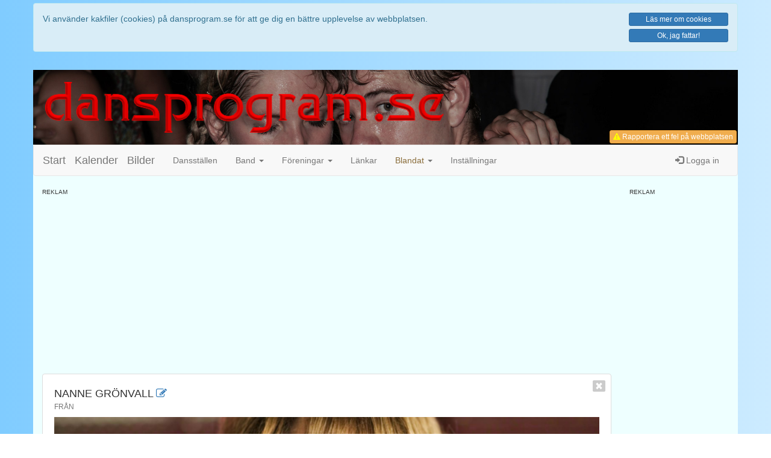

--- FILE ---
content_type: text/html; charset=UTF-8
request_url: https://dansprogram.se/bands.php?id=560&action=edit
body_size: 6649
content:
<!DOCTYPE html>
<html lang='sv'>
<head>
	<meta charset='utf-8'>
	<meta http-equiv='X-UA-Compatible' content='IE=edge'>
	<meta name='viewport' content='width=device-width, initial-scale=1, maximum-scale=1'>
	<meta http-equiv='content-language' content='sv'>
	<meta name='author' content='Peter Holmberg'>
	<meta name='keywords' content='dansprogram,danssidor,dansklubb,dansklubbar,danser,dans,dansa,dansband,orkester,orkestrar,danskalender,kalender,dansförening,dansföreningar,styrdans,mogendans,moderndans,motionsdans,dansbilder,bilder'>
	
	<title>dansprogram.se</title>

	<link rel="shortcut icon" href="favicon.ico" >
	<link rel="icon" type="image/png" href="favicon-192x192.png" sizes="192x192">
	<link rel="apple-touch-icon" href="apple-touch-icon-180x180.png" sizes="180x180">
	
	
	
	<meta name="description" content="Här hittar du allt från dansprogram för många av Sveriges dansställen till orkestrar, dansbilder, dansföreningar och litet till.">

	<meta property='og:site_name' content='dansprogram.se'>
	<meta property='og:title' content='Platsen för alla dansintresserade'>
	<meta property='og:description' content='Här hittar du allt från dansprogram för många av Sveriges dansställen till orkestrar, dansbilder, dansföreningar och litet till.'>
	<meta property='og:url' content='https://dansprogram.se/bands.php?id=560&action=edit'>
	<meta property='og:type' content='website'>
	<meta property='fb:admins' content='pholmberg2'>
	<meta property='fb:app_id' content='545126395680211'>
<meta property='og:image' content='https://www.dansprogram.se/images/dpsquare200.png'>
<meta property='og:image' content='https://www.dansprogram.se/images/dpbanner300.png'>

	<!-- Latest compiled and minified CSS -->
	<link rel="stylesheet" href="https://maxcdn.bootstrapcdn.com/bootstrap/3.4.1/css/bootstrap.min.css">

	<!-- Optional theme
	<link rel="stylesheet" href="https://stackpath.bootstrapcdn.com/bootstrap/3.4.1/css/bootstrap-theme.min.css" integrity="sha384-6pzBo3FDv/PJ8r2KRkGHifhEocL+1X2rVCTTkUfGk7/0pbek5mMa1upzvWbrUbOZ" crossorigin="anonymous">
	-->

	<!-- Font Awesome Icons -->
	<link rel="stylesheet" href="https://cdnjs.cloudflare.com/ajax/libs/font-awesome/4.7.0/css/font-awesome.min.css">

	<!-- Egna CSS-tillägg -->
	<link rel='stylesheet' href='token-input-facebook.css' media='only screen'>
	<link rel='stylesheet' href='token-input-bootstrap3.css' media='only screen'>
	<link rel='stylesheet' href='token-input.css' media='only screen'>

	<link rel='stylesheet' href='style.css'>
	<link rel='stylesheet' href='style_upload.css' media='only screen'>
	<link rel='stylesheet' href='style_spinner.css' media='only screen'>
	<link rel='stylesheet' href='style_wysiwyg.css' media='only screen'>

	<!-- jQuery library -->
<script src="https://ajax.googleapis.com/ajax/libs/jquery/3.4.1/jquery.min.js"></script>

<!-- jQuery UI -->
<link rel="stylesheet" href="https://ajax.googleapis.com/ajax/libs/jqueryui/1.12.1/themes/smoothness/jquery-ui.css">
<script src="https://ajax.googleapis.com/ajax/libs/jqueryui/1.12.1/jquery-ui.min.js"></script>

<!-- Bootstrap 3.4.1 -->
<script src="https://stackpath.bootstrapcdn.com/bootstrap/3.4.1/js/bootstrap.min.js" integrity="sha384-aJ21OjlMXNL5UyIl/XNwTMqvzeRMZH2w8c5cRVpzpU8Y5bApTppSuUkhZXN0VxHd" crossorigin="anonymous"></script>

<!-- Already included in bootstrap ??
<script src="https://cdnjs.cloudflare.com/ajax/libs/1000hz-bootstrap-validator/0.11.9/validator.min.js"></script>
-->

<!-- Blandade Javascript -->
<script src='js/javascripts.js'></script>

<!-- Mina jQuery-script -->
<script src='js/jquery.js'></script>

<!-- Token-input (Autocomplete) -->
<script src='js/jquery.tokeninput.js'></script>

<script>
  window.fbAsyncInit = function() {
    FB.init({
      appId      : '545126395680211',
      xfbml      : true,
      version    : 'v2.9'
    });
    FB.AppEvents.logPageView();
  };

  (function(d, s, id){
     var js, fjs = d.getElementsByTagName(s)[0];
     if (d.getElementById(id)) {return;}
     js = d.createElement(s); js.id = id;
     js.src = "//connect.facebook.net/sv_SE/sdk.js";
     fjs.parentNode.insertBefore(js, fjs);
   }(document, 'script', 'facebook-jssdk'));
</script>

<!-- Global site tag (gtag.js) - Google Analytics -->
<script async src="https://www.googletagmanager.com/gtag/js?id=UA-46476183-1"></script>
<script>
  window.dataLayer = window.dataLayer || [];
  function gtag(){dataLayer.push(arguments);}
  gtag('js', new Date());

  gtag('config', 'UA-46476183-1');
</script>

</head>

<body>
<div class='container' style='background-color: transparent; '><div class='row'><div class='alert alert-info' style='margin-top: 5px;'><div class='row'><div class='col-sm-9 col-md-10' style='padding-bottom: 15px;'><div class="">Vi använder kakfiler (cookies) på dansprogram.se för att ge dig en bättre upplevelse av webbplatsen.</div></div><div class='col-sm-3 col-md-2'><a href='about.php?action=cookies' class='btn btn-primary btn-block btn-xs about' data-action='cookies'>Läs mer om cookies</a><a href='?cookiesallowed=yes' class='btn btn-primary btn-block btn-xs'>Ok, jag fattar!</a></div></div></div></div></div><div class='container'><header class='row'><div class='header-dates noscreen'><div class='changedate'><h5>Utskriftsdatum</h5><div>2026-01-21</div></div><div class='printdate'><h5>Senaste ändring</h5><div>2026-01-17</div></div></div><img class='hidden-xs' src='images/dpbanner600-txt.png' alt='dansprogram.se'><img class='visible-xs' src='images/dpbanner600-txt.png' alt='dansprogram.se'><div id='statusbox' class='label label-default small noprint'></div><button id='bugreport' type='button' class='btn btn-warning btn-xs' ><i class='fa fa-warning' style='color: yellow;'></i> Rapportera ett fel<span class='hidden-xs'> på webbplatsen</span></button></header><div class='row cf'><nav class='navbar navbar-default'><div class='container-fluid'>	<div class='navbar-header'>
		<a class='navbar-brand' href='index.php'>Start</a>
		<a class='navbar-brand' href='calendar.php'>Kalender</a>
		<a class='navbar-brand' href='images.php'>Bilder</a>
		
		<button type='button' class='navbar-toggle collapsed' data-toggle='collapse' data-target='#navbar' aria-expanded='false' aria-controls='navbar'>
			<span class='sr-only'>Toggle navigation</span>
			<span class='icon-bar'></span>
			<span class='icon-bar'></span>
			<span class='icon-bar'></span>
		</button>
		
		<a class='navbar-brand navbar-header-right visible-xs visible-sm' href='#' data-toggle='modal' data-target='#loginModal' title='Logga in'><span class='glyphicon glyphicon-log-in' aria-hidden='true'></span></a>
		
    </div><div id='navbar' class='navbar-collapse collapse'><ul class='nav navbar-nav'><li><a href='places.php'>Dansställen</a></li><li class='dropdown'><a href='#' class='dropdown-toggle' data-toggle='dropdown' role='button' aria-expanded='false'>Band <span class='caret'></span></a><ul class='dropdown-menu' role='menu'><li><a href='bands.php'>Band</a></li><li><a href='bands.php?action=fancards'>Gamla orkesterkort</a></li></ul></li><li class='dropdown'><a href='#' class='dropdown-toggle' data-toggle='dropdown' role='button' aria-expanded='false'>Föreningar <span class='caret'></span></a><ul class='dropdown-menu' role='menu'><li><a href='danceclubs.php'>Föreningar</a></li></ul></li><li><a href='links.php'>Länkar</a></li><li class='dropdown'> <a href='#' class='dropdown-toggle' data-toggle='dropdown' role='button' aria-expanded='false'><span class='text-warning'>Blandat</span> <span class='caret'></span></a><ul class='dropdown-menu' role='menu'><li><a href='map.php'>Karta</a></li><li><a href='#' id='bpmcounter'>BPM-räknare</a></li></ul></li><li><a href='settings.php'>Inställningar</a></li></ul><ul class='nav navbar-nav navbar-right hidden-xs hidden-sm'><li><a href='#' data-toggle='modal' data-target='#loginModal'><span class='glyphicon glyphicon-log-in' aria-hidden='true'></span> Logga in</a></li></ul></div></div></nav><div id='ontop' class='fade' role='dialog'></div><div class='modal fade' id='loginModal' tabindex='-1' role='dialog' aria-labelledby='myModalLabel'>
	<div class='modal-dialog modal-sm' role='document'>
		<div class='modal-content'>
			<div class='modal-header'>
				<button type='button' class='close' data-dismiss='modal' aria-label='Close'><span aria-hidden='true'>&times;</span></button>
				<h4 class='modal-title' id='myModalLabel'>Logga in</h4>
			</div>
			<div class='modal-body'>
				<p class='text-danger' style='font-size: 120%; font-weight: bold;'>Du var då också en optimist!</p>
				<p>Trodde du verkligen att det skulle gå att logga in utan att först godkänna kakfiler?</p>
				<p>Om du verkligen vill logga in så måste du först godkänna att vi använder kakfiler, sedan kan du göra ett nytt försök.</p>
			</div>
		</div>
	</div>
</div><!-- Modal -->
<div class='modal fade' id='contactModal' tabindex='-1' role='dialog' aria-labelledby='myModalLabel'>
	<div class='modal-dialog' role='document'>
		<div class='modal-content'>
			<form id='contactform' class='form-contact' method='post'>
			<div class='modal-header'>
				<button type='button' class='close' data-dismiss='modal' aria-label='Close'><span aria-hidden='true'>&times;</span></button>
				<h4 class='modal-title' id='myModalLabel'>Kontaktformulär</h4>
				<p>Välkommen att skriva till oss om du undrar över något, vill få med danskvällar för ditt favoritdansställe eller har synpunkter eller förslag på hur vi kan göra dansprogram.se bättre.</p>
				<p>Har du synpunkter som rör ett dansställe eller ett speciellt evenemang kan det vara lämpligare att ta upp det med dansstället eller arrangören.</p>
			</div>
			<div class='modal-body'>
				<label for='inputTitle'>Rubrik</label>
				<input type='text' id='inputTitle' class='form-control' placeholder='Rubrik' required autofocus name='title'>
				
				<label for='inputMessage'>Meddelande</label>
				<textarea id='inputMessage' class='form-control' required name='message' style='height: 150px; resize: vertical;'></textarea>
				
				<label for='inputName'>Namn</label>
				<input type='text' id='inputName' class='form-control' placeholder='Fyll i ditt namn' required name='name' autocomplete='name'>
				
				<label for='myEmail'>E-postadress</label>
				<input type='email' id='myEmail' class='form-control' placeholder='Fyll i din e-postadress' required name='email' autocomplete='email'>
			
			</div>
			<div class='modal-footer'>
				<button type='button' class='btn btn-default' data-dismiss='modal'>Avbryt</button>
				<button type='submit' class='btn btn-primary' name='submit' value='send'>Skicka meddelande</button>
			</div>
			</form>
		</div>
	</div>
</div><div class='modal fade' id='mgeneric' tabindex='-1' role='dialog'>
	<div class='modal-dialog' role='document'>
		<div class='modal-content'>
		</div>
	</div>
</div><div class='modal fade' id='mgeneric-lg' tabindex='-1' role='dialog'>
	<div class='modal-dialog modal-lg' role='document'>
		<div class='modal-content'>
		</div>
	</div>
</div></div><div class='row '><div class='col-md-10'><div class='add-space'><div class='small' style='font-size: 70%; text-transform: uppercase;'>Reklam</div><div class='add-banner'><script async src="//pagead2.googlesyndication.com/pagead/js/adsbygoogle.js"></script>
<!-- dansprogram7-leaderboard -->
<ins class="adsbygoogle"
     style="display:block"
     data-ad-client="ca-pub-4539779745588184"
     data-ad-slot="6459957077"
     data-ad-format="auto"></ins>
<script>
(adsbygoogle = window.adsbygoogle || []).push({});
</script></div></div><div class='bands'><div class='row'><div class='col-sm-12'><div class='clearfix thumbnail closeable'><a class='close' aria-label='Close' href='?id=0' title='Stäng'><i aria-hidden='true' class='fa fa-window-close'></i></a><div class='col-sm-12'><h2>Nanne Grönvall <a href='#'> <a id='edit' data-id='560' href='/bands.php?id=560&action=edit' title='Redigera information om bandet'><span class='fa fa-edit'></span></a><br><small>från </small></h2><img class='img-responsive' style='width: 100%;' src='view.php?id=560&type=band&null=true' alt='Bild på Nanne Grönvall'><div class='photo'>Foto: </div><div class='row clearfix'><div class='col-sm-6'><h5>Genres</h5><div><span class='label label-default'>Pop</span> </div></div><div class='col-sm-3'></div><div class='col-sm-3'></div><div class='col-sm-12'><h5>Nanne Grönvall på internet</h5><a class='btn btn-primary btn-xs'  href='http://www.nanne.se/' target='_new'><i class='fa fa-globe'></i> Webbplats</a> <a class='btn btn-primary btn-xs' disabled='disabled' href='' target='_new'><i class='fa fa-facebook-square'></i> Facebook</a> <a class='btn btn-primary btn-xs' disabled='disabled' href='' target='_new'><i class='fa fa-spotify'></i> Spotify</a> <a class='btn btn-primary btn-xs' disabled='disabled' href='' target='_new'><i class='fa fa-youtube'></i> Youtube</a> </div></div><h2>Bandets spelplan <a class='btn-playlist-form' data-bandid='560' href='/bands.php?id=560&action=playlist'><span class='fa fa-edit' title='Redigera bandets spelplan'></span></a></h2><p>Jag hittade tyvärr inga kommande spelningar för bandet.</p></div></div></div></div></div></div><div class='hidden-xs hidden-sm col-md-2'><div class='add-space'><div class='small' style='font-size: 70%; text-transform: uppercase;'>Reklam</div><div class='add-banner'><script async src='//pagead2.googlesyndication.com/pagead/js/adsbygoogle.js'></script>
<!-- dansprogram7-tower -->
<ins class='adsbygoogle'
     style='display:block'
     data-ad-client='ca-pub-4539779745588184'
     data-ad-slot='1111427476'
     data-ad-format='auto'></ins>
<script>
(adsbygoogle = window.adsbygoogle || []).push({});
</script></div></div></div></div><div class='row footer clearfix small'><div class='col-xs-12 col-sm-3 col-md-3 clearfix contact'>
	<h5>Kontaktinformation</h5>
	<i class='fa fa-envelope fa-fw'></i> info(snabel-a)dansprogram.se<br>
	<i class='fa fa-phone fa-fw'></i> <a href='tel:070-650 06 17'>070-650 06 17</a><br>
	<i class='fa fa-pencil noprint fa-fw'></i> <a id='btn-contact' class='noprint' href='#' title='Klicka för att komma till vårt kontaktformulär.'>Kontaktformulär</a>
</div><div class='col-xs-12 col-sm-3 col-md-3 clearfix social'>
	<h5>Sociala medier</h5>
	<i class='fa fa-facebook-square fa-fw'></i> <a href='https://www.facebook.com/dansprogram.se' target='_blank'>Facebook</a><br>
	
	<i class='fa fa-youtube fa-fw'></i> <a href='https://youtube.com' target='_blank' title='Vi saknar för närvarande ett Youtube-konto'>Youtube</a>
</div><div class='col-xs-12 col-sm-3 col-md-3 clearfix press'>
	<h5>Press, media och annonsering</h5>
	<i class='fa fa-info-circle fa-fw'></i> <a class='about' data-action='about' href='#' title='Mer information om dansprogram.se'>Mer om dansprogram.se</a><br>
	<i class='fa fa-link fa-fw'></i> <a class='about' data-action='linkhere' href='#' title='Länka till dansprogram.se'>Länka hit</a><br>
	<i class='fa fa-buysellads fa-fw'></i> <a class='about' data-action='advertising' href='#' title='Annonsera på dansprogram.se'>Annonsera</a>
</div><div class='col-xs-12 col-sm-3 col-md-3 clearfix cookies'>
	<h5>Cookies & GDPR</h5>
	<i class='fa fa-info-circle'></i> <a class='about' data-action='cookies' href='#' title='Klicka för att läsa mer om hur cookies används på dansprogram.se.'>Information om Cookies</a><br>
	<i class='fa fa-info-circle'></i> <a class='about' data-action='gdpr' href='#' title='Klicka för att läsa mer om GDPR på dansprogram.se.'>Information om GDPR</a>	
</div>
<div class='col-xs-12 col-sm-12 col-md-12 clearfix text-center copyright'>
	<i class='fa fa-chevron-right'></i><i class='fa fa-chevron-right'></i><i class='fa fa-chevron-right'></i> 
	
	&copy; Copyright 2003-2023 &bull; 
	Version 7.3.1 <i class='fa fa-chevron-left'></i><i class='fa fa-chevron-left'></i><i class='fa fa-chevron-left'></i><br>
</div></div></div><script>
$(function() {
	
	var reader = new FileReader();
	var dy = 0;
	var file;

	// Load form for new or edit bands
	$(".bands").on("click","#edit",function(event){
		event.preventDefault();
		
		var id = $(this).data('id');
		$(".bands").load('ajax/_form_band_edit.php?id='+id);
	});

	// Ladda sida för redigering av bandets spelplan
	$(document).on("click",".btn-playlist-form",function(event){
		event.preventDefault();
		
		var bandid = $(this).data('bandid');
		$(".bands").html("<i class='fa fa-spinner fa-spin' aria-hidden='true'></i>");
		$(".bands").load('ajax/_form_band_playlist.php?bandid='+bandid);
	});

	// Spara ny spelning för bandet
	$(document).on("click",".btn-add-new-event",function(event){
		event.preventDefault();
		
		var formData = $(this).closest("form").serialize();
		var bandid = $(this).data('bandid');
		//var form = $(this).closest("form")[0];
		//var formData = new FormData(form);

		$(this).html("<i class='fa fa-spinner fa-spin' aria-hidden='true'></i>");
		console.log(formData);
		
		$.ajax({
			url: "ajax/_save_event.php",
			method: "POST",
			data: formData,
		})
		.done(function() {
			console.log("Event saved!");
  		})
  		.fail(function() {
			console.log("Event NOT saved!");
  		})
  		.always(function() {
			// Ladda om formuläret efter att ha sparat nytt event
			$(".bands").load('ajax/_form_band_playlist.php?bandid='+bandid);
  		});

		
	});


	// Add (pressbild) after photographer name
	$(".bands").on('click', ".btn-press", function(event) {
		event.preventDefault();
		var input = $(this).closest(".bands").find(".photog");
		if (input.val() == '')
			// Fältet är tomt, sätt fotograf till Pressbild
			input.val('Pressbild');
		else
			// Lägg till efter fotografens namn
			input.val( input.val() + ' (Pressbild)');
	});
	
// Vid val av pressbild laddas bilden till canvas och skalas om/klipps till rätt format.
// Funktionen känner av om <input type='file' id='file-input'> förändras.

	
	// Get new image from harddrive
    $('.bands').on("change","#file-input",function(e) {
        file = e.target.files[0],
            imageType = /image.*/;

        if (!file.type.match(imageType))
            return;

		$("canvas").data("filename", file.name);
		$("canvas").data("changed", true);
		
        reader.onload = fileOnload;
        reader.readAsDataURL(file);
		$("#btn-up").show();
		$("#btn-dn").show();
    });

	
	// Flytta bilden 50 pixlar uppåt
	$(".bands").on("click","#btn-up",function(event){
		event.preventDefault();
		
		dy += 50;
		reader.onload = fileOnload;
        reader.readAsDataURL(file);
	});
	
	// Flytta bilden 50 pixlar nedåt
	$(".bands").on("click","#btn-dn",function(event){
		event.preventDefault();
		dy -= 50;
		reader.onload = fileOnload;
        reader.readAsDataURL(file);
	});
	
	// Read the imagefile, scale and draw image om canvas
    function fileOnload(e) {
        var img = new Image(); //$('<img>', { src: e.target.result });
        var canvas = $('#mycanvas')[0];
        var context = canvas.getContext('2d');
		var smoothing = true; // Use smoothing true/false        
		
		img.addEventListener('load', function() {
            var imgw = img.naturalWidth;
            var imgh = img.naturalHeight;
			var prop = canvas.width/canvas.height;
			var scale = canvas.width/imgw;
			
			var imgc = Math.round(imgh/2);
			var croph = imgw*prop;
			var sx = 0;
			
			var sw = imgw;
			var sh = imgw/prop;
			
			if ((imgh/2)-(sh/2)+dy < 0) dy = (sh/2)-(imgh/2);
			if ((imgh/2)-(sh/2)+dy > imgh-sh) dy = (sh/2)-(imgh/2)+(imgh-sh);
			
			sy = (imgh/2)-(sh/2)+dy;  // Ändra denna för att flytta bilden upp/ner. 0 <= sh <= imgh-(imgw/prop)
			
			context.mozImageSmoothingEnabled = smoothing;
			context.webkitImageSmoothingEnabled = smoothing;
			context.msImageSmoothingEnabled = smoothing;
			context.imageSmoothingEnabled = smoothing;
			context.imageSmoothingQuality = "high"; // "low" "medium" "high"
			
			context.clearRect(0,0,canvas.width,canvas.height);
			context.drawImage(this, sx, sy, sw, sh, 0, 0, canvas.width, canvas.height);
        }, false);
		img.src = e.target.result;
    }


	// When Save is clicked...
	$(".bands").on("submit","form#formband",function(event){
		event.preventDefault();
		
		var quality = 0.98; // 0.0-1.0 ## .7=26kB / .8=33kB / .9=46kB .95=63kB .98=86kB / 1.0=197kB
		var data = $(this).serializeArray();
		var canvas = $('#mycanvas')[0];
		data.push(
		{ name: 'changed', value: $("canvas").data("changed") },
		{ name: 'dataURL', value: canvas.toDataURL('image/jpeg', quality) }
		);
		
		$.ajax({
			url:	'ajax/_band_save.php',
			type:	'post', 
			data:	data,
			success: function(data) {
				// Vad ska göras efter lyckad sparning?
				$("#msgbox").html(data);
				setTimeout(function() {
					window.location = '/bands.php?order=new';
				}, 2000);
			}
		});
		// Stäng formuläret
		//$(this).closest('.class').html('');
		
	});

});
</script>

</body>
</html>

--- FILE ---
content_type: text/html; charset=utf-8
request_url: https://www.google.com/recaptcha/api2/aframe
body_size: 268
content:
<!DOCTYPE HTML><html><head><meta http-equiv="content-type" content="text/html; charset=UTF-8"></head><body><script nonce="y9ADMpkQpjSLrwFJnqNm9w">/** Anti-fraud and anti-abuse applications only. See google.com/recaptcha */ try{var clients={'sodar':'https://pagead2.googlesyndication.com/pagead/sodar?'};window.addEventListener("message",function(a){try{if(a.source===window.parent){var b=JSON.parse(a.data);var c=clients[b['id']];if(c){var d=document.createElement('img');d.src=c+b['params']+'&rc='+(localStorage.getItem("rc::a")?sessionStorage.getItem("rc::b"):"");window.document.body.appendChild(d);sessionStorage.setItem("rc::e",parseInt(sessionStorage.getItem("rc::e")||0)+1);localStorage.setItem("rc::h",'1769002350221');}}}catch(b){}});window.parent.postMessage("_grecaptcha_ready", "*");}catch(b){}</script></body></html>